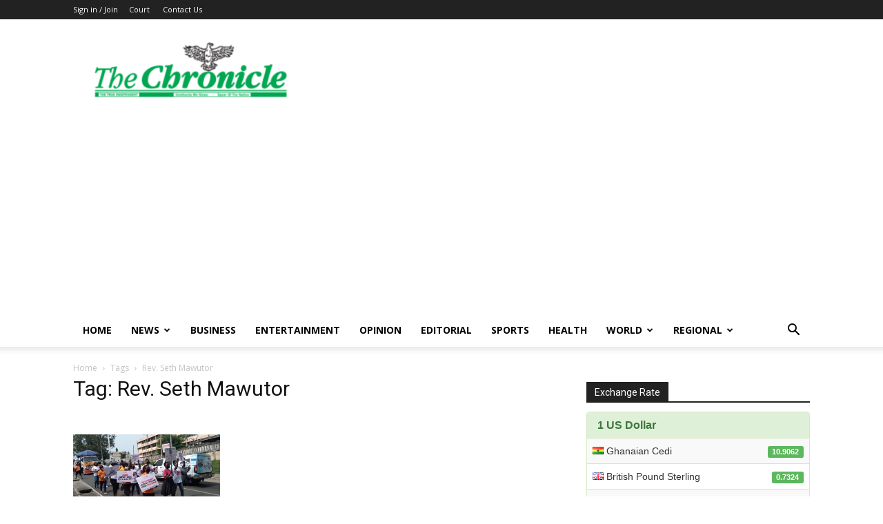

--- FILE ---
content_type: text/html; charset=utf-8
request_url: https://www.google.com/recaptcha/api2/aframe
body_size: 268
content:
<!DOCTYPE HTML><html><head><meta http-equiv="content-type" content="text/html; charset=UTF-8"></head><body><script nonce="9-mxZ29EngJA7H-OJFFJ-A">/** Anti-fraud and anti-abuse applications only. See google.com/recaptcha */ try{var clients={'sodar':'https://pagead2.googlesyndication.com/pagead/sodar?'};window.addEventListener("message",function(a){try{if(a.source===window.parent){var b=JSON.parse(a.data);var c=clients[b['id']];if(c){var d=document.createElement('img');d.src=c+b['params']+'&rc='+(localStorage.getItem("rc::a")?sessionStorage.getItem("rc::b"):"");window.document.body.appendChild(d);sessionStorage.setItem("rc::e",parseInt(sessionStorage.getItem("rc::e")||0)+1);localStorage.setItem("rc::h",'1769435368889');}}}catch(b){}});window.parent.postMessage("_grecaptcha_ready", "*");}catch(b){}</script></body></html>